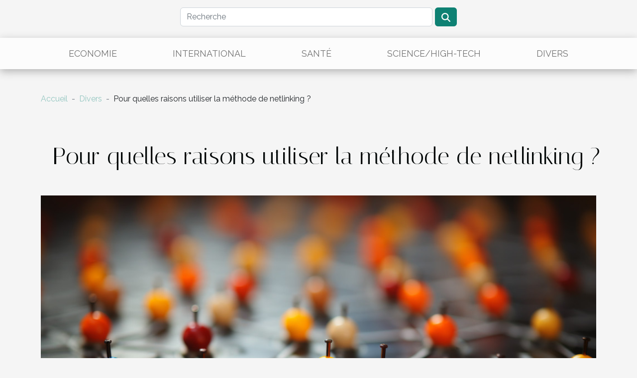

--- FILE ---
content_type: text/html; charset=UTF-8
request_url: https://www.violettesfolkart.com/pour-quelles-raisons-utiliser-la-methode-de-netlinking/
body_size: 14933
content:
<!DOCTYPE html>
    <html lang="fr">
<head>
    <meta charset="utf-8">
    <meta name="viewport" content="width=device-width, initial-scale=1">
    <title>Pour quelles raisons utiliser la méthode de netlinking ?  | www.violettesfolkart.com</title>

<meta name="description" content="">

<meta name="robots" content="follow,index" />
<link rel="icon" type="image/png" href="/favicon.png" />


    <link rel="stylesheet" href="/css/style2.css">
</head>
<body>
    <header>
    <div class="container row">
    <!--    <time datetime="2026-01-20 09:43:15">Mardi 20 janvier 2026 09:43</time> -->
    <time id="currentDatetimeLang"></time>
    <script>
    document.addEventListener('DOMContentLoaded', function() {
        const dateElement = document.getElementById('currentDatetimeLang');
        const current = new Date();
        const options = { weekday: 'long', year: 'numeric', month: 'long', day: 'numeric' };
        
        const htmlLang = document.documentElement.lang;
        
        const dateString = current.toLocaleDateString(htmlLang, options);
        dateElement.textContent = dateString;
    });
</script>

        <form class="d-flex" role="search" method="get" action="/search">
    <input type="search" class="form-control"  name="q" placeholder="Recherche" aria-label="Recherche"  pattern=".*\S.*" required>
    <button type="submit" class="btn">
        <svg xmlns="http://www.w3.org/2000/svg" width="18px" height="18px" fill="currentColor" viewBox="0 0 512 512">
                    <path d="M416 208c0 45.9-14.9 88.3-40 122.7L502.6 457.4c12.5 12.5 12.5 32.8 0 45.3s-32.8 12.5-45.3 0L330.7 376c-34.4 25.2-76.8 40-122.7 40C93.1 416 0 322.9 0 208S93.1 0 208 0S416 93.1 416 208zM208 352a144 144 0 1 0 0-288 144 144 0 1 0 0 288z"/>
                </svg>
    </button>
</form>
    </div>
    <div class="container-fluid d-flex justify-content-center">
        <nav class="navbar container navbar-expand-xl m-0 pt-3">
            <div class="container-fluid">
                <button class="navbar-toggler" type="button" data-bs-toggle="collapse" data-bs-target="#navbarSupportedContent" aria-controls="navbarSupportedContent" aria-expanded="false" aria-label="Toggle navigation">
                    <svg xmlns="http://www.w3.org/2000/svg" fill="currentColor" class="bi bi-list" viewBox="0 0 16 16">
                        <path fill-rule="evenodd" d="M2.5 12a.5.5 0 0 1 .5-.5h10a.5.5 0 0 1 0 1H3a.5.5 0 0 1-.5-.5m0-4a.5.5 0 0 1 .5-.5h10a.5.5 0 0 1 0 1H3a.5.5 0 0 1-.5-.5m0-4a.5.5 0 0 1 .5-.5h10a.5.5 0 0 1 0 1H3a.5.5 0 0 1-.5-.5"></path>
                    </svg>
                </button>
                <div class="collapse navbar-collapse" id="navbarSupportedContent">
                    <ul class="navbar-nav">
                                                    <li class="nav-item">
    <a href="/economie" class="nav-link">Economie</a>
    </li>
                                    <li class="nav-item">
    <a href="/international" class="nav-link">International</a>
    </li>
                                    <li class="nav-item">
    <a href="/sante" class="nav-link">Santé</a>
    </li>
                                    <li class="nav-item">
    <a href="/sciencehigh-tech" class="nav-link">Science/High-tech</a>
    </li>
                                    <li class="nav-item">
    <a href="/divers" class="nav-link">Divers</a>
    </li>
                            </ul>
                </div>
            </div>
        </nav>
    </div>
</header>
<div class="container">
        <nav aria-label="breadcrumb"
               style="--bs-breadcrumb-divider: '-';" >
            <ol class="breadcrumb">
                <li class="breadcrumb-item"><a href="/">Accueil</a></li>
                                    <li class="breadcrumb-item  active ">
                        <a href="/divers" title="Divers">Divers</a>                    </li>
                                <li class="breadcrumb-item">
                    Pour quelles raisons utiliser la méthode de netlinking ?                </li>
            </ol>
        </nav>
    </div>
<div class="container-fluid">
    <main class="container sidebar-right mt-2">
        <div class="row">
            <div>

                                    <h1>
                        Pour quelles raisons utiliser la méthode de netlinking ?                    </h1>
                
                    <img class="img-fluid" src="/images/pour-quelles-raisons-utiliser-la-methode-de-netlinking.jpg" alt="Pour quelles raisons utiliser la méthode de netlinking ?">            </div>
            <div class="col-md-9 order-1 order-md-2 col-12 main">
                                <article class="container main" ><div><p>L'objectif principal de tout webmaster, c'est de gagner plus de visibilité en ligne et de faire connaître son site du grand public en bénéficiant d'un bon positionnement sur les moteurs de recherche. Le netlinking est l'une des méthodes de référencement qui permet d'atteindre ces différents objectifs. Dans la suite de cet article, vous en apprendrez davantage sur le netlinking.</p>
<h2 id="anchor_0">Notion de netlinking</h2>
<p>Le netlinking est une méthode de référencement qui se caractérise par la création de liens entre deux sites. Rendez-vous <a href="https://www.accesslink.fr/">sur ce site internet</a> pour en apprendre davantage. Son objectif, c'est de donner à un site web plus de puissance et de popularité afin que ce dernier ait plus de visibilité. Grâce à ce lien, les internautes qui visitent ce site pourront le connaître facilement. Aussi, il faudrait également que les sites aient un intérêt commun pour que les liens soient efficaces. Par exemple, il ne serait pas judicieux de publier le lien d'un site de coiffure sur un autre site de menuiserie. L'intérêt n'y est pas. Autrefois, le netlinking n'était pas considéré en tant que tel mais aujourd'hui il est d'une grande importance. Les liens créés sont insérés pour guider et orienter les internautes. C'est pour cela qu'ils sont postés en ligne dans les articles de blogs, des textes de témoignage, etc. Les contenus dans lesquels sont insérés les liens doivent avoir leur place sur le site.</p>
<h2 id="anchor_1">Quelques raisons d'utiliser le netlinking</h2>
<p>Le netlinking est l'une des solutions utilisées par les webmasters pour bénéficier d'un bon positionnement sur les meilleurs moteurs de recherche. Les raisons d'opter pour le netlinking sont diverses. En effet, le netlinking est efficace pour améliorer le référencement d'un site. Il est important de veiller à la qualité du netlinking et à ce qu'il respecte les différentes conditions et règles de référencement imposées par les moteurs de recherche comme Google. Le netlinking est également la méthode idéale pour se hisser au sommet et se démarquer de la concurrence. Vous pouvez aussi vous servir du netlinking pour attirer un grand nombre d'internautes vers votre site.</p><div>                    <fieldset><time datetime="2022-10-10 09:50:02">Lundi 10 octobre 2022 09:50</time>                        <ul>
                    <li><a href="https://www.linkedin.com/shareArticle?url=https://www.violettesfolkart.com/pour-quelles-raisons-utiliser-la-methode-de-netlinking&amp;title=Pour quelles raisons utiliser la méthode de netlinking ?" rel="nofollow" target="_blank"><i class="social-linkedin"></i></a></li>
                    <li><a href="https://twitter.com/share?url=https://www.violettesfolkart.com/pour-quelles-raisons-utiliser-la-methode-de-netlinking&amp;text=Pour quelles raisons utiliser la méthode de netlinking ?" rel="nofollow" target="_blank"><i class="social-twitter"></i></a></li>
                    <li><a href="https://www.facebook.com/sharer.php?u=https://www.violettesfolkart.com/pour-quelles-raisons-utiliser-la-methode-de-netlinking" rel="nofollow" target="_blank"><i class="social-facebook"></i></a></li>
                    <li><a href="https://t.me/share/url?url=https://www.violettesfolkart.com/pour-quelles-raisons-utiliser-la-methode-de-netlinking&amp;text=Pour quelles raisons utiliser la méthode de netlinking ?" rel="nofollow" target="_blank"><i class="social-telegram"></i></a></li>
                    <li><a href="https://reddit.com/submit?url=https://www.violettesfolkart.com/pour-quelles-raisons-utiliser-la-methode-de-netlinking&amp;title=Pour quelles raisons utiliser la méthode de netlinking ?" rel="nofollow" target="_blank"><i class="social-reddit"></i></a></li>
                    <li><a href="https://api.whatsapp.com/send?text=Pour quelles raisons utiliser la méthode de netlinking ?&amp;https://www.violettesfolkart.com/pour-quelles-raisons-utiliser-la-methode-de-netlinking" rel="nofollow" target="_blank"><i class="social-whatsapp"></i></a></li>
            </ul></fieldset></article>
            </div>
            <aside class="col-md-3 order-2 order-md-2 col-12 aside-right">
                <div class="list-flat-img">
                    <h2>Dans la même catégorie</h2>                            <section>

                    <figure><a href="/comment-choisir-une-estampe-moderne-pour-votre-collection" title="Comment choisir une estampe moderne pour votre collection ?"><img class="d-block w-100" src="/images/comment-choisir-une-estampe-moderne-pour-votre-collection.jpeg" alt="Comment choisir une estampe moderne pour votre collection ?"></a></figure>                    
                    <div>
                        <h3><a href="/comment-choisir-une-estampe-moderne-pour-votre-collection" title="Comment choisir une estampe moderne pour votre collection ?">Comment choisir une estampe moderne pour votre collection ?</a></h3>                        <div>
L’univers des estampes modernes séduit par sa diversité et son audace artistique. Choisir une...</div>                    </div>
                </section>
                            <section>

                    <figure><a href="/une-exploration-des-techniques-de-gravure-utilisees-dans-les-series-celebres-de-picasso" title="Une exploration des techniques de gravure utilisées dans les séries célèbres de Picasso"><img class="d-block w-100" src="/images/une-exploration-des-techniques-de-gravure-utilisees-dans-les-series-celebres-de-picasso.jpg" alt="Une exploration des techniques de gravure utilisées dans les séries célèbres de Picasso"></a></figure>                    
                    <div>
                        <h3><a href="/une-exploration-des-techniques-de-gravure-utilisees-dans-les-series-celebres-de-picasso" title="Une exploration des techniques de gravure utilisées dans les séries célèbres de Picasso">Une exploration des techniques de gravure utilisées dans les séries célèbres de Picasso</a></h3>                        <div>
Plongez dans l'univers fascinant de la gravure à travers l'étude des techniques employées dans...</div>                    </div>
                </section>
                            <section>

                    <figure><a href="/comment-choisir-le-coffret-cadeau-ideal-pour-chaque-type-de-femme" title="Comment choisir le coffret cadeau idéal pour chaque type de femme ?"><img class="d-block w-100" src="/images/comment-choisir-le-coffret-cadeau-ideal-pour-chaque-type-de-femme.jpeg" alt="Comment choisir le coffret cadeau idéal pour chaque type de femme ?"></a></figure>                    
                    <div>
                        <h3><a href="/comment-choisir-le-coffret-cadeau-ideal-pour-chaque-type-de-femme" title="Comment choisir le coffret cadeau idéal pour chaque type de femme ?">Comment choisir le coffret cadeau idéal pour chaque type de femme ?</a></h3>                        <div>
Offrir un coffret cadeau est une manière raffinée de faire plaisir à une femme, mais il peut être...</div>                    </div>
                </section>
                                    </div>
            </aside>
        </div>

        <section class="big-list">
        <div class="container">
            <h2>Sur le même sujet</h2>            <div class="row">
                                    <div class="col-12 col-lg-3 col-md-6 mb-4">
                        <figure><a href="/comment-choisir-une-estampe-moderne-pour-votre-collection" title="Comment choisir une estampe moderne pour votre collection ?"><img class="img-fluid" src="/images/comment-choisir-une-estampe-moderne-pour-votre-collection.jpeg" alt="Comment choisir une estampe moderne pour votre collection ?"></a></figure><figcaption>Comment choisir une estampe moderne pour votre collection ?</figcaption>                        <div>

                            <h3><a href="/comment-choisir-une-estampe-moderne-pour-votre-collection" title="Comment choisir une estampe moderne pour votre collection ?">Comment choisir une estampe moderne pour votre collection ?</a></h3>

                            
                            <time datetime="2026-01-14 12:16:11">Mercredi 14 janvier 2026 12:16</time>                            <div>
L’univers des estampes modernes séduit par sa diversité et son audace artistique. Choisir une œuvre à...</div>                                                    </div>
                    </div>
                                    <div class="col-12 col-lg-3 col-md-6 mb-4">
                        <figure><a href="/une-exploration-des-techniques-de-gravure-utilisees-dans-les-series-celebres-de-picasso" title="Une exploration des techniques de gravure utilisées dans les séries célèbres de Picasso"><img class="img-fluid" src="/images/une-exploration-des-techniques-de-gravure-utilisees-dans-les-series-celebres-de-picasso.jpg" alt="Une exploration des techniques de gravure utilisées dans les séries célèbres de Picasso"></a></figure><figcaption>Une exploration des techniques de gravure utilisées dans les séries célèbres de Picasso</figcaption>                        <div>

                            <h3><a href="/une-exploration-des-techniques-de-gravure-utilisees-dans-les-series-celebres-de-picasso" title="Une exploration des techniques de gravure utilisées dans les séries célèbres de Picasso">Une exploration des techniques de gravure utilisées dans les séries célèbres de Picasso</a></h3>

                            
                            <time datetime="2026-01-05 03:10:06">Lundi 5 janvier 2026 03:10</time>                            <div>
Plongez dans l'univers fascinant de la gravure à travers l'étude des techniques employées dans les séries...</div>                                                    </div>
                    </div>
                                    <div class="col-12 col-lg-3 col-md-6 mb-4">
                        <figure><a href="/comment-choisir-le-coffret-cadeau-ideal-pour-chaque-type-de-femme" title="Comment choisir le coffret cadeau idéal pour chaque type de femme ?"><img class="img-fluid" src="/images/comment-choisir-le-coffret-cadeau-ideal-pour-chaque-type-de-femme.jpeg" alt="Comment choisir le coffret cadeau idéal pour chaque type de femme ?"></a></figure><figcaption>Comment choisir le coffret cadeau idéal pour chaque type de femme ?</figcaption>                        <div>

                            <h3><a href="/comment-choisir-le-coffret-cadeau-ideal-pour-chaque-type-de-femme" title="Comment choisir le coffret cadeau idéal pour chaque type de femme ?">Comment choisir le coffret cadeau idéal pour chaque type de femme ?</a></h3>

                            
                            <time datetime="2025-10-21 21:56:05">Mardi 21 octobre 2025 21:56</time>                            <div>
Offrir un coffret cadeau est une manière raffinée de faire plaisir à une femme, mais il peut être difficile...</div>                                                    </div>
                    </div>
                                    <div class="col-12 col-lg-3 col-md-6 mb-4">
                        <figure><a href="/comment-un-magnet-personnalise-peut-capturer-vos-souvenirs-uniques" title="Comment un magnet personnalisé peut capturer vos souvenirs uniques ?"><img class="img-fluid" src="/images/comment-un-magnet-personnalise-peut-capturer-vos-souvenirs-uniques.jpeg" alt="Comment un magnet personnalisé peut capturer vos souvenirs uniques ?"></a></figure><figcaption>Comment un magnet personnalisé peut capturer vos souvenirs uniques ?</figcaption>                        <div>

                            <h3><a href="/comment-un-magnet-personnalise-peut-capturer-vos-souvenirs-uniques" title="Comment un magnet personnalisé peut capturer vos souvenirs uniques ?">Comment un magnet personnalisé peut capturer vos souvenirs uniques ?</a></h3>

                            
                            <time datetime="2025-09-24 00:30:06">Mercredi 24 septembre 2025 00:30</time>                            <div>
Capturer et préserver ses souvenirs est une quête universelle à laquelle chacun aspire. Parmi les nombreux...</div>                                                    </div>
                    </div>
                                    <div class="col-12 col-lg-3 col-md-6 mb-4">
                        <figure><a href="/comment-le-parachutisme-peut-transformer-votre-perception-des-vacances" title="Comment le parachutisme peut transformer votre perception des vacances ?"><img class="img-fluid" src="/images/comment-le-parachutisme-peut-transformer-votre-perception-des-vacances.jpg" alt="Comment le parachutisme peut transformer votre perception des vacances ?"></a></figure><figcaption>Comment le parachutisme peut transformer votre perception des vacances ?</figcaption>                        <div>

                            <h3><a href="/comment-le-parachutisme-peut-transformer-votre-perception-des-vacances" title="Comment le parachutisme peut transformer votre perception des vacances ?">Comment le parachutisme peut transformer votre perception des vacances ?</a></h3>

                            
                            <time datetime="2025-09-11 10:02:05">Jeudi 11 septembre 2025 10:02</time>                            <div>
Envie de vivre des vacances hors du commun ? Le parachutisme promet une expérience inoubliable, loin des...</div>                                                    </div>
                    </div>
                                    <div class="col-12 col-lg-3 col-md-6 mb-4">
                        <figure><a href="/shooting-photo-a-grenoble-immortalisez-vos-moments-avec-un-professionnel" title="Shooting photo à Grenoble : immortalisez vos moments avec un professionnel"><img class="img-fluid" src="/images/A-31.jpg" alt="Shooting photo à Grenoble : immortalisez vos moments avec un professionnel"></a></figure><figcaption>Shooting photo à Grenoble : immortalisez vos moments avec un professionnel</figcaption>                        <div>

                            <h3><a href="/shooting-photo-a-grenoble-immortalisez-vos-moments-avec-un-professionnel" title="Shooting photo à Grenoble : immortalisez vos moments avec un professionnel">Shooting photo à Grenoble : immortalisez vos moments avec un professionnel</a></h3>

                            
                            <time datetime="2025-03-31 14:42:02">Lundi 31 mars 2025 14:42</time>                            <div>Prendre en photo, c'est figer une émotion, une expression ou une complicité qui mérite d’être immortalisée....</div>                                                    </div>
                    </div>
                                    <div class="col-12 col-lg-3 col-md-6 mb-4">
                        <figure><a href="/exploration-de-linfluence-des-strategies-offensives-dans-le-football-des-annees-80" title="Exploration de l&#039;influence des stratégies offensives dans le football des années 80"><img class="img-fluid" src="/images/exploration-de-linfluence-des-strategies-offensives-dans-le-football-des-annees-80.jpg" alt="Exploration de l&#039;influence des stratégies offensives dans le football des années 80"></a></figure><figcaption>Exploration de l'influence des stratégies offensives dans le football des années 80</figcaption>                        <div>

                            <h3><a href="/exploration-de-linfluence-des-strategies-offensives-dans-le-football-des-annees-80" title="Exploration de l&#039;influence des stratégies offensives dans le football des années 80">Exploration de l'influence des stratégies offensives dans le football des années 80</a></h3>

                            
                            <time datetime="2025-03-20 05:44:05">Jeudi 20 mars 2025 05:44</time>                            <div>
Lorsque l'on évoque le football des années 80, on pense immédiatement à une période charnière où le jeu a...</div>                                                    </div>
                    </div>
                                    <div class="col-12 col-lg-3 col-md-6 mb-4">
                        <figure><a href="/comment-choisir-le-style-parfait-pour-votre-amenagement-interieur" title="Comment choisir le style parfait pour votre aménagement intérieur"><img class="img-fluid" src="/images/comment-choisir-le-style-parfait-pour-votre-amenagement-interieur.jpeg" alt="Comment choisir le style parfait pour votre aménagement intérieur"></a></figure><figcaption>Comment choisir le style parfait pour votre aménagement intérieur</figcaption>                        <div>

                            <h3><a href="/comment-choisir-le-style-parfait-pour-votre-amenagement-interieur" title="Comment choisir le style parfait pour votre aménagement intérieur">Comment choisir le style parfait pour votre aménagement intérieur</a></h3>

                            
                            <time datetime="2025-02-23 02:40:06">Dimanche 23 février 2025 02:40</time>                            <div>
L'aménagement intérieur est une quête personnelle qui reflète notre style de vie, nos goûts et nos...</div>                                                    </div>
                    </div>
                                    <div class="col-12 col-lg-3 col-md-6 mb-4">
                        <figure><a href="/les-avantages-dune-education-bilingue-montessori-des-la-petite-enfance" title="Les avantages d&#039;une éducation bilingue Montessori dès la petite enfance"><img class="img-fluid" src="/images/les-avantages-dune-education-bilingue-montessori-des-la-petite-enfance.jpeg" alt="Les avantages d&#039;une éducation bilingue Montessori dès la petite enfance"></a></figure><figcaption>Les avantages d'une éducation bilingue Montessori dès la petite enfance</figcaption>                        <div>

                            <h3><a href="/les-avantages-dune-education-bilingue-montessori-des-la-petite-enfance" title="Les avantages d&#039;une éducation bilingue Montessori dès la petite enfance">Les avantages d'une éducation bilingue Montessori dès la petite enfance</a></h3>

                            
                            <time datetime="2025-02-03 01:53:21">Lundi 3 février 2025 01:53</time>                            <div>
L'éducation bilingue Montessori représente une révolution dans le monde de la pédagogie précoce, offrant...</div>                                                    </div>
                    </div>
                                    <div class="col-12 col-lg-3 col-md-6 mb-4">
                        <figure><a href="/exploration-des-differences-entre-les-vins-de-la-rive-gauche-et-de-la-rive-droite" title="Exploration des différences entre les vins de la rive gauche et de la rive droite"><img class="img-fluid" src="/images/exploration-des-differences-entre-les-vins-de-la-rive-gauche-et-de-la-rive-droite.jpg" alt="Exploration des différences entre les vins de la rive gauche et de la rive droite"></a></figure><figcaption>Exploration des différences entre les vins de la rive gauche et de la rive droite</figcaption>                        <div>

                            <h3><a href="/exploration-des-differences-entre-les-vins-de-la-rive-gauche-et-de-la-rive-droite" title="Exploration des différences entre les vins de la rive gauche et de la rive droite">Exploration des différences entre les vins de la rive gauche et de la rive droite</a></h3>

                            
                            <time datetime="2025-01-22 08:24:04">Mercredi 22 janvier 2025 08:24</time>                            <div>
L'univers du vin est marqué par une diversité qui ne cesse de fasciner amateurs et connaisseurs. Au cœur de...</div>                                                    </div>
                    </div>
                                    <div class="col-12 col-lg-3 col-md-6 mb-4">
                        <figure><a href="/comment-choisir-la-tente-gonflable-ideale-pour-vos-evenements" title="Comment choisir la tente gonflable idéale pour vos événements"><img class="img-fluid" src="/images/comment-choisir-la-tente-gonflable-ideale-pour-vos-evenements.jpeg" alt="Comment choisir la tente gonflable idéale pour vos événements"></a></figure><figcaption>Comment choisir la tente gonflable idéale pour vos événements</figcaption>                        <div>

                            <h3><a href="/comment-choisir-la-tente-gonflable-ideale-pour-vos-evenements" title="Comment choisir la tente gonflable idéale pour vos événements">Comment choisir la tente gonflable idéale pour vos événements</a></h3>

                            
                            <time datetime="2025-01-09 00:26:05">Jeudi 9 janvier 2025 00:26</time>                            <div>
Lors de l'organisation d'événements en plein air, le choix de l'abri adéquat est primordial pour assurer le...</div>                                                    </div>
                    </div>
                                    <div class="col-12 col-lg-3 col-md-6 mb-4">
                        <figure><a href="/comment-personnaliser-votre-gravlax-a-la-betterave-avec-des-epices-locales" title="Comment personnaliser votre gravlax à la betterave avec des épices locales"><img class="img-fluid" src="/images/comment-personnaliser-votre-gravlax-a-la-betterave-avec-des-epices-locales.jpeg" alt="Comment personnaliser votre gravlax à la betterave avec des épices locales"></a></figure><figcaption>Comment personnaliser votre gravlax à la betterave avec des épices locales</figcaption>                        <div>

                            <h3><a href="/comment-personnaliser-votre-gravlax-a-la-betterave-avec-des-epices-locales" title="Comment personnaliser votre gravlax à la betterave avec des épices locales">Comment personnaliser votre gravlax à la betterave avec des épices locales</a></h3>

                            
                            <time datetime="2024-12-21 11:30:03">Samedi 21 décembre 2024 11:30</time>                            <div>
La magie de la cuisine réside dans la capacité à transformer des plats classiques en créations...</div>                                                    </div>
                    </div>
                                    <div class="col-12 col-lg-3 col-md-6 mb-4">
                        <figure><a href="/comment-choisir-la-meilleure-tente-gonflable-pour-votre-prochain-evenement" title="Comment choisir la meilleure tente gonflable pour votre prochain événement"><img class="img-fluid" src="/images/comment-choisir-la-meilleure-tente-gonflable-pour-votre-prochain-evenement.jpg" alt="Comment choisir la meilleure tente gonflable pour votre prochain événement"></a></figure><figcaption>Comment choisir la meilleure tente gonflable pour votre prochain événement</figcaption>                        <div>

                            <h3><a href="/comment-choisir-la-meilleure-tente-gonflable-pour-votre-prochain-evenement" title="Comment choisir la meilleure tente gonflable pour votre prochain événement">Comment choisir la meilleure tente gonflable pour votre prochain événement</a></h3>

                            
                            <time datetime="2024-09-26 01:35:58">Jeudi 26 septembre 2024 01:35</time>                            <div>
La recherche de la tente gonflable parfaite peut s'avérer aussi stimulante qu'enthousiasmante. Que ce soit...</div>                                                    </div>
                    </div>
                                    <div class="col-12 col-lg-3 col-md-6 mb-4">
                        <figure><a href="/pourquoi-opter-pour-des-bijoux-en-acier-inoxydable" title="Pourquoi opter pour des bijoux en acier inoxydable ?"><img class="img-fluid" src="/images/pourquoi-opter-pour-des-bijoux-en-acier-inoxydable.jpeg" alt="Pourquoi opter pour des bijoux en acier inoxydable ?"></a></figure><figcaption>Pourquoi opter pour des bijoux en acier inoxydable ?</figcaption>                        <div>

                            <h3><a href="/pourquoi-opter-pour-des-bijoux-en-acier-inoxydable" title="Pourquoi opter pour des bijoux en acier inoxydable ?">Pourquoi opter pour des bijoux en acier inoxydable ?</a></h3>

                            
                            <time datetime="2024-09-16 11:04:05">Lundi 16 septembre 2024 11:04</time>                            <div>
Découvrir les bijoux en acier inoxydable est une exploration fascinante des tendances contemporaines en...</div>                                                    </div>
                    </div>
                                    <div class="col-12 col-lg-3 col-md-6 mb-4">
                        <figure><a href="/comment-organiser-une-journee-de-bricolage-familiale-reussie" title="Comment organiser une journée de bricolage familiale réussie"><img class="img-fluid" src="/images/comment-organiser-une-journee-de-bricolage-familiale-reussie.jpg" alt="Comment organiser une journée de bricolage familiale réussie"></a></figure><figcaption>Comment organiser une journée de bricolage familiale réussie</figcaption>                        <div>

                            <h3><a href="/comment-organiser-une-journee-de-bricolage-familiale-reussie" title="Comment organiser une journée de bricolage familiale réussie">Comment organiser une journée de bricolage familiale réussie</a></h3>

                            
                            <time datetime="2024-09-12 01:08:03">Jeudi 12 septembre 2024 01:08</time>                            <div>
La magie d'une journée de bricolage en famille réside dans sa capacité à transformer les tâches...</div>                                                    </div>
                    </div>
                                    <div class="col-12 col-lg-3 col-md-6 mb-4">
                        <figure><a href="/les-avantages-de-sejourner-dans-un-hotel-3-etoiles-a-paris" title="Les avantages de séjourner dans un hôtel 3 étoiles à Paris"><img class="img-fluid" src="/images/les-avantages-de-sejourner-dans-un-hotel-3-etoiles-a-paris.jpeg" alt="Les avantages de séjourner dans un hôtel 3 étoiles à Paris"></a></figure><figcaption>Les avantages de séjourner dans un hôtel 3 étoiles à Paris</figcaption>                        <div>

                            <h3><a href="/les-avantages-de-sejourner-dans-un-hotel-3-etoiles-a-paris" title="Les avantages de séjourner dans un hôtel 3 étoiles à Paris">Les avantages de séjourner dans un hôtel 3 étoiles à Paris</a></h3>

                            
                            <time datetime="2023-11-14 20:56:04">Mardi 14 novembre 2023 20:56</time>                            <div>
Imaginez-vous flânant dans les ruelles charmantes de Paris, ville lumière réputée pour son art de vivre, sa...</div>                                                    </div>
                    </div>
                                    <div class="col-12 col-lg-3 col-md-6 mb-4">
                        <figure><a href="/quelle-cage-de-transport-pour-chien-est-plus-recommandee" title="Quelle cage de transport pour chien est plus recommandée ?"><img class="img-fluid" src="/images/quelle-cage-de-transport-pour-chien-est-plus-recommandee.jpeg" alt="Quelle cage de transport pour chien est plus recommandée ?"></a></figure><figcaption>Quelle cage de transport pour chien est plus recommandée ?</figcaption>                        <div>

                            <h3><a href="/quelle-cage-de-transport-pour-chien-est-plus-recommandee" title="Quelle cage de transport pour chien est plus recommandée ?">Quelle cage de transport pour chien est plus recommandée ?</a></h3>

                            
                            <time datetime="2023-10-24 20:34:02">Mardi 24 octobre 2023 20:34</time>                            <div>Adopter un chien implique des responsabilités envers ce dernier, vous devez assurer son confort, son...</div>                                                    </div>
                    </div>
                                    <div class="col-12 col-lg-3 col-md-6 mb-4">
                        <figure><a href="/comment-rester-toujours-jeune-grace-au-safran" title="Comment rester toujours jeune grâce au safran ?"><img class="img-fluid" src="/images/comment-rester-toujours-jeune-grace-au-safran.jpeg" alt="Comment rester toujours jeune grâce au safran ?"></a></figure><figcaption>Comment rester toujours jeune grâce au safran ?</figcaption>                        <div>

                            <h3><a href="/comment-rester-toujours-jeune-grace-au-safran" title="Comment rester toujours jeune grâce au safran ?">Comment rester toujours jeune grâce au safran ?</a></h3>

                            
                            <time datetime="2023-10-24 20:34:01">Mardi 24 octobre 2023 20:34</time>                            <div>Le safran fait partie des épices les plus chères sur toute la planète ! Mais croyez-le ou non, ça en vaut la...</div>                                                    </div>
                    </div>
                                    <div class="col-12 col-lg-3 col-md-6 mb-4">
                        <figure><a href="/quest-ce-que-le-portage-salarial" title="Qu’est-ce que le portage salarial ?"><img class="img-fluid" src="/images/quest-ce-que-le-portage-salarial.jpg" alt="Qu’est-ce que le portage salarial ?"></a></figure><figcaption>Qu’est-ce que le portage salarial ?</figcaption>                        <div>

                            <h3><a href="/quest-ce-que-le-portage-salarial" title="Qu’est-ce que le portage salarial ?">Qu’est-ce que le portage salarial ?</a></h3>

                            
                            <time datetime="2023-10-24 20:33:56">Mardi 24 octobre 2023 20:33</time>                            <div>Être un portage salarial vous donne la possibilité d’être à la fois entrepreneur à votre propre compte et un...</div>                                                    </div>
                    </div>
                                    <div class="col-12 col-lg-3 col-md-6 mb-4">
                        <figure><a href="/pourquoi-faut-il-consulter-lhoroscope" title="Pourquoi faut-il consulter l’horoscope ?"><img class="img-fluid" src="/images/pourquoi-faut-il-consulter-lhoroscope.jpg" alt="Pourquoi faut-il consulter l’horoscope ?"></a></figure><figcaption>Pourquoi faut-il consulter l’horoscope ?</figcaption>                        <div>

                            <h3><a href="/pourquoi-faut-il-consulter-lhoroscope" title="Pourquoi faut-il consulter l’horoscope ?">Pourquoi faut-il consulter l’horoscope ?</a></h3>

                            
                            <time datetime="2023-10-24 20:33:55">Mardi 24 octobre 2023 20:33</time>                            <div>Chaque jour beaucoup de personnes écoutent les médias et consultent les sites pour avoir leurs prévisions...</div>                                                    </div>
                    </div>
                                    <div class="col-12 col-lg-3 col-md-6 mb-4">
                        <figure><a href="/le-choix-de-son-chien-que-faut-il-savoir" title="Le choix de son chien, que faut-il savoir ?"><img class="img-fluid" src="/images/le-choix-de-son-chien-que-faut-il-savoir.jpg" alt="Le choix de son chien, que faut-il savoir ?"></a></figure><figcaption>Le choix de son chien, que faut-il savoir ?</figcaption>                        <div>

                            <h3><a href="/le-choix-de-son-chien-que-faut-il-savoir" title="Le choix de son chien, que faut-il savoir ?">Le choix de son chien, que faut-il savoir ?</a></h3>

                            
                            <time datetime="2023-10-24 20:33:52">Mardi 24 octobre 2023 20:33</time>                            <div>Les animaux procurent un certain attachement à l’homme. Le chien particulièrement est devenu un peu plus...</div>                                                    </div>
                    </div>
                                    <div class="col-12 col-lg-3 col-md-6 mb-4">
                        <figure><a href="/tapis-et-logo-personnalises-parlons-en" title="Tapis et logo personnalisés : parlons-en !"><img class="img-fluid" src="/images/tapis-et-logo-personnalises-parlons-en.jpg" alt="Tapis et logo personnalisés : parlons-en !"></a></figure><figcaption>Tapis et logo personnalisés : parlons-en !</figcaption>                        <div>

                            <h3><a href="/tapis-et-logo-personnalises-parlons-en" title="Tapis et logo personnalisés : parlons-en !">Tapis et logo personnalisés : parlons-en !</a></h3>

                            
                            <time datetime="2023-10-24 20:33:51">Mardi 24 octobre 2023 20:33</time>                            <div>Lorsqu’on a une entreprise ou une agence, on cherche à la faire prospérer par tous les moyens. Cette...</div>                                                    </div>
                    </div>
                                    <div class="col-12 col-lg-3 col-md-6 mb-4">
                        <figure><a href="/les-conditions-a-prendre-en-compte-lors-dun-transport-denfants" title="Les conditions à prendre en compte lors d’un transport d’enfants"><img class="img-fluid" src="/images/les-conditions-a-prendre-en-compte-lors-dun-transport-denfants.jpg" alt="Les conditions à prendre en compte lors d’un transport d’enfants"></a></figure><figcaption>Les conditions à prendre en compte lors d’un transport d’enfants</figcaption>                        <div>

                            <h3><a href="/les-conditions-a-prendre-en-compte-lors-dun-transport-denfants" title="Les conditions à prendre en compte lors d’un transport d’enfants">Les conditions à prendre en compte lors d’un transport d’enfants</a></h3>

                            
                            <time datetime="2023-10-24 20:33:46">Mardi 24 octobre 2023 20:33</time>                            <div>Les services d’un autocariste sont souvent requis pour le transport d’enfants. Lors des sorties à...</div>                                                    </div>
                    </div>
                                    <div class="col-12 col-lg-3 col-md-6 mb-4">
                        <figure><a href="/quest-ce-quun-epaviste" title="Qu’est-ce qu’un épaviste ?"><img class="img-fluid" src="/images/quest-ce-quun-epaviste.jpeg" alt="Qu’est-ce qu’un épaviste ?"></a></figure><figcaption>Qu’est-ce qu’un épaviste ?</figcaption>                        <div>

                            <h3><a href="/quest-ce-quun-epaviste" title="Qu’est-ce qu’un épaviste ?">Qu’est-ce qu’un épaviste ?</a></h3>

                            
                            <time datetime="2023-10-24 20:33:43">Mardi 24 octobre 2023 20:33</time>                            <div>Un épaviste est celui dont le métier consiste à se débarrasser des véhicules qui sont hors d’usage. Encore...</div>                                                    </div>
                    </div>
                                    <div class="col-12 col-lg-3 col-md-6 mb-4">
                        <figure><a href="/quels-sont-les-avantages-des-systemes-dautomatisations" title="Quels sont les avantages des systèmes d’automatisations ?"><img class="img-fluid" src="/images/quels-sont-les-avantages-des-systemes-dautomatisations.jpg" alt="Quels sont les avantages des systèmes d’automatisations ?"></a></figure><figcaption>Quels sont les avantages des systèmes d’automatisations ?</figcaption>                        <div>

                            <h3><a href="/quels-sont-les-avantages-des-systemes-dautomatisations" title="Quels sont les avantages des systèmes d’automatisations ?">Quels sont les avantages des systèmes d’automatisations ?</a></h3>

                            
                            <time datetime="2023-10-24 20:33:39">Mardi 24 octobre 2023 20:33</time>                            <div>L’évolution de la technologie ne cesse d’impacter tous les domaines de l’activité humaine. Ceci facilite...</div>                                                    </div>
                    </div>
                                    <div class="col-12 col-lg-3 col-md-6 mb-4">
                        <figure><a href="/comment-reussir-a-mettre-au-point-un-livre" title="Comment réussir à mettre au point un livre ?"><img class="img-fluid" src="/images/comment-reussir-a-mettre-au-point-un-livre.jpg" alt="Comment réussir à mettre au point un livre ?"></a></figure><figcaption>Comment réussir à mettre au point un livre ?</figcaption>                        <div>

                            <h3><a href="/comment-reussir-a-mettre-au-point-un-livre" title="Comment réussir à mettre au point un livre ?">Comment réussir à mettre au point un livre ?</a></h3>

                            
                            <time datetime="2023-10-24 20:33:38">Mardi 24 octobre 2023 20:33</time>                            <div>Voulez-vous savoir comment faire pour réussir son livre ? Plus de souci à vous, car cet article présente les...</div>                                                    </div>
                    </div>
                                    <div class="col-12 col-lg-3 col-md-6 mb-4">
                        <figure><a href="/comment-bien-faire-sa-toilette-intime" title="Comment bien faire sa toilette intime ?"><img class="img-fluid" src="/images/comment-bien-faire-sa-toilette-intime.jpeg" alt="Comment bien faire sa toilette intime ?"></a></figure><figcaption>Comment bien faire sa toilette intime ?</figcaption>                        <div>

                            <h3><a href="/comment-bien-faire-sa-toilette-intime" title="Comment bien faire sa toilette intime ?">Comment bien faire sa toilette intime ?</a></h3>

                            
                            <time datetime="2023-10-24 20:33:36">Mardi 24 octobre 2023 20:33</time>                            <div>Certaines pratiques des femmes lors de la toilette personnelle mettent gravement en danger leur santé et...</div>                                                    </div>
                    </div>
                                    <div class="col-12 col-lg-3 col-md-6 mb-4">
                        <figure><a href="/huiles-de-cbd-quels-sont-ses-bienfaits-sur-lorganisme" title="Huiles de CBD : quels sont ses bienfaits sur l’organisme ?"><img class="img-fluid" src="/images/huiles-de-cbd-quels-sont-ses-bienfaits-sur-lorganisme.jpg" alt="Huiles de CBD : quels sont ses bienfaits sur l’organisme ?"></a></figure><figcaption>Huiles de CBD : quels sont ses bienfaits sur l’organisme ?</figcaption>                        <div>

                            <h3><a href="/huiles-de-cbd-quels-sont-ses-bienfaits-sur-lorganisme" title="Huiles de CBD : quels sont ses bienfaits sur l’organisme ?">Huiles de CBD : quels sont ses bienfaits sur l’organisme ?</a></h3>

                            
                            <time datetime="2023-10-24 20:33:35">Mardi 24 octobre 2023 20:33</time>                            <div>Depuis plusieurs années, la consommation du CBD et de ses produits dérivés est interdite en France. Des...</div>                                                    </div>
                    </div>
                                    <div class="col-12 col-lg-3 col-md-6 mb-4">
                        <figure><a href="/comment-choisir-son-mobilier-de-bureau" title="Comment choisir son mobilier de bureau ?"><img class="img-fluid" src="/images/comment-choisir-son-mobilier-de-bureau.jpeg" alt="Comment choisir son mobilier de bureau ?"></a></figure><figcaption>Comment choisir son mobilier de bureau ?</figcaption>                        <div>

                            <h3><a href="/comment-choisir-son-mobilier-de-bureau" title="Comment choisir son mobilier de bureau ?">Comment choisir son mobilier de bureau ?</a></h3>

                            
                            <time datetime="2023-10-19 21:16:03">Jeudi 19 octobre 2023 21:16</time>                            <div>Pour travailler dans des espaces confortables et ergonomiques, le choix du mobilier de bureau est primordial...</div>                                                    </div>
                    </div>
                                    <div class="col-12 col-lg-3 col-md-6 mb-4">
                        <figure><a href="/quels-sont-les-avantages-de-faire-recours-a-un-expert-pour-la-renovation-de-sa-maison" title="Quels sont les avantages de faire recours à un expert pour la rénovation de sa maison ?"><img class="img-fluid" src="/images/quels-sont-les-avantages-de-faire-recours-a-un-expert-pour-la-renovation-de-sa-maison.jpeg" alt="Quels sont les avantages de faire recours à un expert pour la rénovation de sa maison ?"></a></figure><figcaption>Quels sont les avantages de faire recours à un expert pour la rénovation de sa maison ?</figcaption>                        <div>

                            <h3><a href="/quels-sont-les-avantages-de-faire-recours-a-un-expert-pour-la-renovation-de-sa-maison" title="Quels sont les avantages de faire recours à un expert pour la rénovation de sa maison ?">Quels sont les avantages de faire recours à un expert pour la rénovation de sa maison ?</a></h3>

                            
                            <time datetime="2023-07-08 05:18:02">Samedi 8 juillet 2023 05:18</time>                            <div>Lorsqu'il s'agit de faire des travaux de rénovation dans sa maison, il peut être tentant de les réaliser...</div>                                                    </div>
                    </div>
                                    <div class="col-12 col-lg-3 col-md-6 mb-4">
                        <figure><a href="/sejour-linguistique-chez-un-professeur-4-bonnes-raisons-dopter-pour-ce-programme" title="Séjour linguistique chez un professeur : 4 bonnes raisons d’opter pour ce programme"><img class="img-fluid" src="/images/sejour-linguistique-chez-un-professeur-4-bonnes-raisons-dopter-pour-ce-programme.jpg" alt="Séjour linguistique chez un professeur : 4 bonnes raisons d’opter pour ce programme"></a></figure><figcaption>Séjour linguistique chez un professeur : 4 bonnes raisons d’opter pour ce programme</figcaption>                        <div>

                            <h3><a href="/sejour-linguistique-chez-un-professeur-4-bonnes-raisons-dopter-pour-ce-programme" title="Séjour linguistique chez un professeur : 4 bonnes raisons d’opter pour ce programme">Séjour linguistique chez un professeur : 4 bonnes raisons d’opter pour ce programme</a></h3>

                            
                            <time datetime="2023-06-24 12:16:02">Samedi 24 juin 2023 12:16</time>                            <div>À l’ère de la mondialisation, parler plusieurs langues s’avère utile aussi bien dans la vie professionnelle...</div>                                                    </div>
                    </div>
                                    <div class="col-12 col-lg-3 col-md-6 mb-4">
                        <figure><a href="/quelles-sont-les-principales-marques-de-tracteurs-agricoles-disponibles-sur-le-marche" title="Quelles sont les principales marques de tracteurs agricoles disponibles sur le marché ?"><img class="img-fluid" src="/images/quelles-sont-les-principales-marques-de-tracteurs-agricoles-disponibles-sur-le-marche.jpg" alt="Quelles sont les principales marques de tracteurs agricoles disponibles sur le marché ?"></a></figure><figcaption>Quelles sont les principales marques de tracteurs agricoles disponibles sur le marché ?</figcaption>                        <div>

                            <h3><a href="/quelles-sont-les-principales-marques-de-tracteurs-agricoles-disponibles-sur-le-marche" title="Quelles sont les principales marques de tracteurs agricoles disponibles sur le marché ?">Quelles sont les principales marques de tracteurs agricoles disponibles sur le marché ?</a></h3>

                            
                            <time datetime="2023-06-09 02:24:05">Vendredi 9 juin 2023 02:24</time>                            <div>Dans le secteur de l’agriculture moderne, les tracteurs jouent un rôle primordial pour accomplir une variété...</div>                                                    </div>
                    </div>
                                    <div class="col-12 col-lg-3 col-md-6 mb-4">
                        <figure><a href="/pourquoi-le-copywriting-est-votre-meilleur-atout-commercial" title="Pourquoi le copywriting est votre meilleur atout commercial ?"><img class="img-fluid" src="/images/pourquoi-le-copywriting-est-votre-meilleur-atout-commercial.jpg" alt="Pourquoi le copywriting est votre meilleur atout commercial ?"></a></figure><figcaption>Pourquoi le copywriting est votre meilleur atout commercial ?</figcaption>                        <div>

                            <h3><a href="/pourquoi-le-copywriting-est-votre-meilleur-atout-commercial" title="Pourquoi le copywriting est votre meilleur atout commercial ?">Pourquoi le copywriting est votre meilleur atout commercial ?</a></h3>

                            
                            <time datetime="2023-03-19 20:04:03">Dimanche 19 mars 2023 20:04</time>                            <div>De nombreux français ont du mal à comprendre ce que le copywriting signifie, malgré son omniprésence dans...</div>                                                    </div>
                    </div>
                                    <div class="col-12 col-lg-3 col-md-6 mb-4">
                        <figure><a href="/quelques-raisons-de-vous-procurer-un-ventilateur-de-plafond" title="Quelques raisons de vous procurer un ventilateur de plafond"><img class="img-fluid" src="/images/quelques-raisons-de-vous-procurer-un-ventilateur-de-plafond.jpeg" alt="Quelques raisons de vous procurer un ventilateur de plafond"></a></figure><figcaption>Quelques raisons de vous procurer un ventilateur de plafond</figcaption>                        <div>

                            <h3><a href="/quelques-raisons-de-vous-procurer-un-ventilateur-de-plafond" title="Quelques raisons de vous procurer un ventilateur de plafond">Quelques raisons de vous procurer un ventilateur de plafond</a></h3>

                            
                            <time datetime="2023-03-06 07:26:02">Lundi 6 mars 2023 07:26</time>                            <div>Le ventilateur de plafond est un appareil très impressionnant qui est traditionnellement installé au plafond...</div>                                                    </div>
                    </div>
                                    <div class="col-12 col-lg-3 col-md-6 mb-4">
                        <figure><a href="/comment-equilibrer-son-alimentation" title="Comment équilibrer son alimentation ?"><img class="img-fluid" src="/images/comment-equilibrer-son-alimentation.jpeg" alt="Comment équilibrer son alimentation ?"></a></figure><figcaption>Comment équilibrer son alimentation ?</figcaption>                        <div>

                            <h3><a href="/comment-equilibrer-son-alimentation" title="Comment équilibrer son alimentation ?">Comment équilibrer son alimentation ?</a></h3>

                            
                            <time datetime="2023-02-18 19:50:02">Samedi 18 février 2023 19:50</time>                            <div>L’alimentation détermine en bonne partie le bien-être. Voilà pourquoi il convient de prendre des repas sains...</div>                                                    </div>
                    </div>
                                    <div class="col-12 col-lg-3 col-md-6 mb-4">
                        <figure><a href="/separation-ou-divorce-astuces-pour-attenuer-la-souffrance-des-enfants" title="Séparation ou divorce : astuces pour atténuer la souffrance des enfants"><img class="img-fluid" src="/images/separation-ou-divorce-astuces-pour-attenuer-la-souffrance-des-enfants.jpeg" alt="Séparation ou divorce : astuces pour atténuer la souffrance des enfants"></a></figure><figcaption>Séparation ou divorce : astuces pour atténuer la souffrance des enfants</figcaption>                        <div>

                            <h3><a href="/separation-ou-divorce-astuces-pour-attenuer-la-souffrance-des-enfants" title="Séparation ou divorce : astuces pour atténuer la souffrance des enfants">Séparation ou divorce : astuces pour atténuer la souffrance des enfants</a></h3>

                            
                            <time datetime="2023-02-12 13:20:05">Dimanche 12 février 2023 13:20</time>                            <div>En instance de divorce, les parents s’inquiètent probablement sur l’effet qu’aurait la situation sur leur...</div>                                                    </div>
                    </div>
                                    <div class="col-12 col-lg-3 col-md-6 mb-4">
                        <figure><a href="/quels-sont-les-criteres-de-choix-dune-etagere-murale-a-livres" title="Quels sont les critères de choix d’une étagère murale à livres ?"><img class="img-fluid" src="/images/quels-sont-les-criteres-de-choix-dune-etagere-murale-a-livres.jpg" alt="Quels sont les critères de choix d’une étagère murale à livres ?"></a></figure><figcaption>Quels sont les critères de choix d’une étagère murale à livres ?</figcaption>                        <div>

                            <h3><a href="/quels-sont-les-criteres-de-choix-dune-etagere-murale-a-livres" title="Quels sont les critères de choix d’une étagère murale à livres ?">Quels sont les critères de choix d’une étagère murale à livres ?</a></h3>

                            
                            <time datetime="2023-01-17 00:28:02">Mardi 17 janvier 2023 00:28</time>                            <div>Pour mieux aménager votre appartement et apporter une touche exceptionnelle, il est nécessaire de créer une...</div>                                                    </div>
                    </div>
                                    <div class="col-12 col-lg-3 col-md-6 mb-4">
                        <figure><a href="/quels-sont-les-types-de-formation-pour-devenir-un-sophrologue" title="Quels sont les types de formation pour devenir un sophrologue ?"><img class="img-fluid" src="/images/quels-sont-les-types-de-formation-pour-devenir-un-sophrologue.jpeg" alt="Quels sont les types de formation pour devenir un sophrologue ?"></a></figure><figcaption>Quels sont les types de formation pour devenir un sophrologue ?</figcaption>                        <div>

                            <h3><a href="/quels-sont-les-types-de-formation-pour-devenir-un-sophrologue" title="Quels sont les types de formation pour devenir un sophrologue ?">Quels sont les types de formation pour devenir un sophrologue ?</a></h3>

                            
                            <time datetime="2023-01-10 03:20:02">Mardi 10 janvier 2023 03:20</time>                            <div>Arrivé à gérer le stress et à renforcer la confiance en soi est chose difficile pour certaines personnes. Il...</div>                                                    </div>
                    </div>
                                    <div class="col-12 col-lg-3 col-md-6 mb-4">
                        <figure><a href="/limportance-dune-piscine-dans-une-maison" title="L&#039;importance d&#039;une piscine dans une maison"><img class="img-fluid" src="/images/limportance-dune-piscine-dans-une-maison.jpg" alt="L&#039;importance d&#039;une piscine dans une maison"></a></figure><figcaption>L'importance d'une piscine dans une maison</figcaption>                        <div>

                            <h3><a href="/limportance-dune-piscine-dans-une-maison" title="L&#039;importance d&#039;une piscine dans une maison">L'importance d'une piscine dans une maison</a></h3>

                            
                            <time datetime="2022-12-31 11:28:02">Samedi 31 décembre 2022 11:28</time>                            <div>Construire une piscine dans une maison est un désir facilement exaucé, réalisable en quelques mois et à la...</div>                                                    </div>
                    </div>
                                    <div class="col-12 col-lg-3 col-md-6 mb-4">
                        <figure><a href="/comment-sy-prendre-pour-gagner-dune-maniere-certaine-au-multi" title="Comment s&#039;y prendre pour gagner d&#039;une manière certaine au multi ?"><img class="img-fluid" src="/images/comment-sy-prendre-pour-gagner-dune-maniere-certaine-au-multi.jpeg" alt="Comment s&#039;y prendre pour gagner d&#039;une manière certaine au multi ?"></a></figure><figcaption>Comment s'y prendre pour gagner d'une manière certaine au multi ?</figcaption>                        <div>

                            <h3><a href="/comment-sy-prendre-pour-gagner-dune-maniere-certaine-au-multi" title="Comment s&#039;y prendre pour gagner d&#039;une manière certaine au multi ?">Comment s'y prendre pour gagner d'une manière certaine au multi ?</a></h3>

                            
                            <time datetime="2022-12-28 22:44:01">Mercredi 28 décembre 2022 22:44</time>                            <div>Une solide compréhension des principes de base du jeu est essentielle pour remporter une victoire rapide...</div>                                                    </div>
                    </div>
                                    <div class="col-12 col-lg-3 col-md-6 mb-4">
                        <figure><a href="/quelques-conseils-pratiques-pour-reussir-lorganisation-dun-anniversaire" title="Quelques conseils pratiques pour réussir l&#039;organisation d&#039;un anniversaire"><img class="img-fluid" src="/images/quelques-conseils-pratiques-pour-reussir-lorganisation-dun-anniversaire.jpeg" alt="Quelques conseils pratiques pour réussir l&#039;organisation d&#039;un anniversaire"></a></figure><figcaption>Quelques conseils pratiques pour réussir l'organisation d'un anniversaire</figcaption>                        <div>

                            <h3><a href="/quelques-conseils-pratiques-pour-reussir-lorganisation-dun-anniversaire" title="Quelques conseils pratiques pour réussir l&#039;organisation d&#039;un anniversaire">Quelques conseils pratiques pour réussir l'organisation d'un anniversaire</a></h3>

                            
                            <time datetime="2022-12-27 21:44:02">Mardi 27 décembre 2022 21:44</time>                            <div>Il y existent des évènements de joies comme aussi ceux de tristesse. Parmi ceux de joie, il y à...</div>                                                    </div>
                    </div>
                                    <div class="col-12 col-lg-3 col-md-6 mb-4">
                        <figure><a href="/decouvrez-comment-rendre-magnifique-lexterieur-de-votre-maison" title="Découvrez comment rendre magnifique l’extérieur de votre maison"><img class="img-fluid" src="/images/decouvrez-comment-rendre-magnifique-lexterieur-de-votre-maison.jpg" alt="Découvrez comment rendre magnifique l’extérieur de votre maison"></a></figure><figcaption>Découvrez comment rendre magnifique l’extérieur de votre maison</figcaption>                        <div>

                            <h3><a href="/decouvrez-comment-rendre-magnifique-lexterieur-de-votre-maison" title="Découvrez comment rendre magnifique l’extérieur de votre maison">Découvrez comment rendre magnifique l’extérieur de votre maison</a></h3>

                            
                            <time datetime="2022-12-15 23:56:02">Jeudi 15 décembre 2022 23:56</time>                            <div>Donner une belle vue à l’extérieur de votre appartement est une excellente idée. Mais, pour y parvenir, il...</div>                                                    </div>
                    </div>
                                    <div class="col-12 col-lg-3 col-md-6 mb-4">
                        <figure><a href="/comment-obtenir-des-jackpots-sur-real-time-gaming" title="Comment obtenir des jackpots sur Real Time Gaming ?"><img class="img-fluid" src="/images/comment-obtenir-des-jackpots-sur-real-time-gaming.jpg" alt="Comment obtenir des jackpots sur Real Time Gaming ?"></a></figure><figcaption>Comment obtenir des jackpots sur Real Time Gaming ?</figcaption>                        <div>

                            <h3><a href="/comment-obtenir-des-jackpots-sur-real-time-gaming" title="Comment obtenir des jackpots sur Real Time Gaming ?">Comment obtenir des jackpots sur Real Time Gaming ?</a></h3>

                            
                            <time datetime="2022-12-15 21:32:02">Jeudi 15 décembre 2022 21:32</time>                            <div>Real Time Gaming est une structure qui est en collaboration avec de nombreuses plateformes de jeux casino....</div>                                                    </div>
                    </div>
                                    <div class="col-12 col-lg-3 col-md-6 mb-4">
                        <figure><a href="/usage-dune-valise-diagnostic-quelle-utilite-pour-votre-voiture" title="Usage d’une valise diagnostic : Quelle utilité pour votre voiture ?"><img class="img-fluid" src="/images/usage-dune-valise-diagnostic-quelle-utilite-pour-votre-voiture.jpg" alt="Usage d’une valise diagnostic : Quelle utilité pour votre voiture ?"></a></figure><figcaption>Usage d’une valise diagnostic : Quelle utilité pour votre voiture ?</figcaption>                        <div>

                            <h3><a href="/usage-dune-valise-diagnostic-quelle-utilite-pour-votre-voiture" title="Usage d’une valise diagnostic : Quelle utilité pour votre voiture ?">Usage d’une valise diagnostic : Quelle utilité pour votre voiture ?</a></h3>

                            
                            <time datetime="2022-12-08 02:56:02">Jeudi 8 décembre 2022 02:56</time>                            <div>Une panne peut provenir de plusieurs sources sur votre automobile. Pour les détecter, il faut faire un...</div>                                                    </div>
                    </div>
                                    <div class="col-12 col-lg-3 col-md-6 mb-4">
                        <figure><a href="/comment-devenir-un-policier" title="Comment devenir un policier ?"><img class="img-fluid" src="/images/comment-devenir-un-policier.jpg" alt="Comment devenir un policier ?"></a></figure><figcaption>Comment devenir un policier ?</figcaption>                        <div>

                            <h3><a href="/comment-devenir-un-policier" title="Comment devenir un policier ?">Comment devenir un policier ?</a></h3>

                            
                            <time datetime="2022-12-01 20:46:01">Jeudi 1 décembre 2022 20:46</time>                            <div>De nos jours, nous disposons des milliers de personnes qui rêvent de devenir policier. Mais pour devenir...</div>                                                    </div>
                    </div>
                                    <div class="col-12 col-lg-3 col-md-6 mb-4">
                        <figure><a href="/ce-quil-faut-retenir-a-propos-des-logiciels-de-prospection-fonciere" title="Ce qu’il faut retenir à propos des logiciels de prospection foncière"><img class="img-fluid" src="/images/ce-quil-faut-retenir-a-propos-des-logiciels-de-prospection-fonciere.jpeg" alt="Ce qu’il faut retenir à propos des logiciels de prospection foncière"></a></figure><figcaption>Ce qu’il faut retenir à propos des logiciels de prospection foncière</figcaption>                        <div>

                            <h3><a href="/ce-quil-faut-retenir-a-propos-des-logiciels-de-prospection-fonciere" title="Ce qu’il faut retenir à propos des logiciels de prospection foncière">Ce qu’il faut retenir à propos des logiciels de prospection foncière</a></h3>

                            
                            <time datetime="2022-11-27 02:34:01">Dimanche 27 novembre 2022 02:34</time>                            <div>Dans le domaine de l’immobilier, rien n’est plus important que la prospection foncière. En réalité, il faut...</div>                                                    </div>
                    </div>
                                    <div class="col-12 col-lg-3 col-md-6 mb-4">
                        <figure><a href="/la-puissance-dun-aspirateur-sans-sac" title="La puissance d’un aspirateur sans sac"><img class="img-fluid" src="/images/la-puissance-dun-aspirateur-sans-sac.jpg" alt="La puissance d’un aspirateur sans sac"></a></figure><figcaption>La puissance d’un aspirateur sans sac</figcaption>                        <div>

                            <h3><a href="/la-puissance-dun-aspirateur-sans-sac" title="La puissance d’un aspirateur sans sac">La puissance d’un aspirateur sans sac</a></h3>

                            
                            <time datetime="2022-11-25 12:19:36">Vendredi 25 novembre 2022 12:19</time>                            <div>L’un des critères les plus importants pour le choix d’un aspirateur sans sac est sa puissance. Cette...</div>                                                    </div>
                    </div>
                                    <div class="col-12 col-lg-3 col-md-6 mb-4">
                        <figure><a href="/ce-quil-faut-savoir-de-la-planete-venus" title="Ce qu’il faut savoir de la planète Vénus"><img class="img-fluid" src="/images/ce-quil-faut-savoir-de-la-planete-venus.jpg" alt="Ce qu’il faut savoir de la planète Vénus"></a></figure><figcaption>Ce qu’il faut savoir de la planète Vénus</figcaption>                        <div>

                            <h3><a href="/ce-quil-faut-savoir-de-la-planete-venus" title="Ce qu’il faut savoir de la planète Vénus">Ce qu’il faut savoir de la planète Vénus</a></h3>

                            
                            <time datetime="2022-11-11 13:02:03">Vendredi 11 novembre 2022 13:02</time>                            <div>Parmi les neuf planètes qui entourent le soleil, Vénus est l’une des plus convoitées par les scientifiques...</div>                                                    </div>
                    </div>
                                    <div class="col-12 col-lg-3 col-md-6 mb-4">
                        <figure><a href="/ce-que-vous-devez-savoir-sur-boomerang-casino" title="Ce que vous devez savoir sur Boomerang casino"><img class="img-fluid" src="/images/ce-que-vous-devez-savoir-sur-boomerang-casino.jpg" alt="Ce que vous devez savoir sur Boomerang casino"></a></figure><figcaption>Ce que vous devez savoir sur Boomerang casino</figcaption>                        <div>

                            <h3><a href="/ce-que-vous-devez-savoir-sur-boomerang-casino" title="Ce que vous devez savoir sur Boomerang casino">Ce que vous devez savoir sur Boomerang casino</a></h3>

                            
                            <time datetime="2022-11-04 16:20:02">Vendredi 4 novembre 2022 16:20</time>                            <div>Parmi les meilleurs casinos au monde, il serait injuste de ne pas faire apparaître Boomerang casino dans les...</div>                                                    </div>
                    </div>
                                    <div class="col-12 col-lg-3 col-md-6 mb-4">
                        <figure><a href="/le-turf-et-les-courses-hippiques" title="Le turf et les courses hippiques"><img class="img-fluid" src="/images/le-turf-et-les-courses-hippiques.jpg" alt="Le turf et les courses hippiques"></a></figure><figcaption>Le turf et les courses hippiques</figcaption>                        <div>

                            <h3><a href="/le-turf-et-les-courses-hippiques" title="Le turf et les courses hippiques">Le turf et les courses hippiques</a></h3>

                            
                            <time datetime="2022-11-02 18:04:02">Mercredi 2 novembre 2022 18:04</time>                            <div>Les paris ont toujours joué un rôle important dans les courses de chevaux. Il existe de nombreuses façons de...</div>                                                    </div>
                    </div>
                                    <div class="col-12 col-lg-3 col-md-6 mb-4">
                        <figure><a href="/quelles-sont-les-etapes-a-suivre-face-a-une-situation-durgence-medicale" title="Quelles sont les étapes à suivre face à une situation d’urgence médicale ?"><img class="img-fluid" src="/images/quelles-sont-les-etapes-a-suivre-face-a-une-situation-durgence-medicale.jpeg" alt="Quelles sont les étapes à suivre face à une situation d’urgence médicale ?"></a></figure><figcaption>Quelles sont les étapes à suivre face à une situation d’urgence médicale ?</figcaption>                        <div>

                            <h3><a href="/quelles-sont-les-etapes-a-suivre-face-a-une-situation-durgence-medicale" title="Quelles sont les étapes à suivre face à une situation d’urgence médicale ?">Quelles sont les étapes à suivre face à une situation d’urgence médicale ?</a></h3>

                            
                            <time datetime="2022-10-28 22:22:02">Vendredi 28 octobre 2022 22:22</time>                            <div>Les situations d’urgence médicale sont alarmantes et délicates. Face à ces dernières, il est important de...</div>                                                    </div>
                    </div>
                                    <div class="col-12 col-lg-3 col-md-6 mb-4">
                        <figure><a href="/quel-type-de-centre-pour-une-urgence-medicale" title="Quel type de centre pour une urgence médicale ?"><img class="img-fluid" src="/images/quel-type-de-centre-pour-une-urgence-medicale.jpg" alt="Quel type de centre pour une urgence médicale ?"></a></figure><figcaption>Quel type de centre pour une urgence médicale ?</figcaption>                        <div>

                            <h3><a href="/quel-type-de-centre-pour-une-urgence-medicale" title="Quel type de centre pour une urgence médicale ?">Quel type de centre pour une urgence médicale ?</a></h3>

                            
                            <time datetime="2022-10-28 20:46:02">Vendredi 28 octobre 2022 20:46</time>                            <div>Dans le domaine de la santé, les urgences diffèrent selon l’origine et le mal ressenti. En fonction de...</div>                                                    </div>
                    </div>
                                    <div class="col-12 col-lg-3 col-md-6 mb-4">
                        <figure><a href="/comment-choisir-un-tableau-dart" title="Comment choisir un tableau d’art ?"><img class="img-fluid" src="/images/comment-choisir-un-tableau-dart.jpg" alt="Comment choisir un tableau d’art ?"></a></figure><figcaption>Comment choisir un tableau d’art ?</figcaption>                        <div>

                            <h3><a href="/comment-choisir-un-tableau-dart" title="Comment choisir un tableau d’art ?">Comment choisir un tableau d’art ?</a></h3>

                            
                            <time datetime="2022-10-14 03:56:02">Vendredi 14 octobre 2022 03:56</time>                            <div>Pour l’ornement d’une maison, beaucoup de personnes optent pour l’accrochage aux murs d’oeuvre d’art. Ces...</div>                                                    </div>
                    </div>
                                    <div class="col-12 col-lg-3 col-md-6 mb-4">
                        <figure><a href="/les-essentiels-a-savoir-du-saut-en-parachute" title="Les essentiels à savoir du saut en parachute"><img class="img-fluid" src="/images/les-essentiels-a-savoir-du-saut-en-parachute.jpeg" alt="Les essentiels à savoir du saut en parachute"></a></figure><figcaption>Les essentiels à savoir du saut en parachute</figcaption>                        <div>

                            <h3><a href="/les-essentiels-a-savoir-du-saut-en-parachute" title="Les essentiels à savoir du saut en parachute">Les essentiels à savoir du saut en parachute</a></h3>

                            
                            <time datetime="2022-09-29 14:01:15">Jeudi 29 septembre 2022 14:01</time>                            <div>Vous avez décidé de faire du parachutisme ? Alors félicitations, car c'est une décision qui va vous apporter...</div>                                                    </div>
                    </div>
                                    <div class="col-12 col-lg-3 col-md-6 mb-4">
                        <figure><a href="/quelques-conseils-pour-bien-faire-le-choix-dun-gps-pour-un-poids-lourds" title="Quelques conseils pour bien faire le choix d’un GPS pour un poids lourds"><img class="img-fluid" src="/images/quelques-conseils-pour-bien-faire-le-choix-dun-gps-pour-un-poids-lourds.jpeg" alt="Quelques conseils pour bien faire le choix d’un GPS pour un poids lourds"></a></figure><figcaption>Quelques conseils pour bien faire le choix d’un GPS pour un poids lourds</figcaption>                        <div>

                            <h3><a href="/quelques-conseils-pour-bien-faire-le-choix-dun-gps-pour-un-poids-lourds" title="Quelques conseils pour bien faire le choix d’un GPS pour un poids lourds">Quelques conseils pour bien faire le choix d’un GPS pour un poids lourds</a></h3>

                            
                            <time datetime="2022-09-29 10:15:13">Jeudi 29 septembre 2022 10:15</time>                            <div>Être un conducteur de véhicule automobile poids lourd, c’est être capable de transporter des marchandises...</div>                                                    </div>
                    </div>
                                    <div class="col-12 col-lg-3 col-md-6 mb-4">
                        <figure><a href="/quelques-criteres-pour-un-meilleur-choix-de-blender-soupe" title="Quelques critères pour un meilleur choix de blender soupe"><img class="img-fluid" src="/images/quelques-criteres-pour-un-meilleur-choix-de-blender-soupe.jpg" alt="Quelques critères pour un meilleur choix de blender soupe"></a></figure><figcaption>Quelques critères pour un meilleur choix de blender soupe</figcaption>                        <div>

                            <h3><a href="/quelques-criteres-pour-un-meilleur-choix-de-blender-soupe" title="Quelques critères pour un meilleur choix de blender soupe">Quelques critères pour un meilleur choix de blender soupe</a></h3>

                            
                            <time datetime="2022-09-28 01:14:58">Mercredi 28 septembre 2022 01:14</time>                            <div>Avez-vous des difficultés dans le choix de votre blender soupe ? Il existe des stratégies que vous devez...</div>                                                    </div>
                    </div>
                                    <div class="col-12 col-lg-3 col-md-6 mb-4">
                        <figure><a href="/astuces-pour-avoir-une-peau-toujours-saine-et-brillante" title="Astuces pour avoir une peau toujours saine et brillante"><img class="img-fluid" src="/images/astuces-pour-avoir-une-peau-toujours-saine-et-brillante.jpg" alt="Astuces pour avoir une peau toujours saine et brillante"></a></figure><figcaption>Astuces pour avoir une peau toujours saine et brillante</figcaption>                        <div>

                            <h3><a href="/astuces-pour-avoir-une-peau-toujours-saine-et-brillante" title="Astuces pour avoir une peau toujours saine et brillante">Astuces pour avoir une peau toujours saine et brillante</a></h3>

                            
                            <time datetime="2022-09-27 08:44:40">Mardi 27 septembre 2022 08:44</time>                            <div>De nos jours, plusieurs personnes pensent que la meilleure méthode pour avoir une peau brillante est de se...</div>                                                    </div>
                    </div>
                                    <div class="col-12 col-lg-3 col-md-6 mb-4">
                        <figure><a href="/quels-sont-les-avantages-dune-brosse-a-dents-electrique" title="Quels sont les avantages d&#039;une brosse à dents électrique ?"><img class="img-fluid" src="/images/quels-sont-les-avantages-dune-brosse-a-dents-electrique.jpg" alt="Quels sont les avantages d&#039;une brosse à dents électrique ?"></a></figure><figcaption>Quels sont les avantages d'une brosse à dents électrique ?</figcaption>                        <div>

                            <h3><a href="/quels-sont-les-avantages-dune-brosse-a-dents-electrique" title="Quels sont les avantages d&#039;une brosse à dents électrique ?">Quels sont les avantages d'une brosse à dents électrique ?</a></h3>

                            
                            <time datetime="2022-09-26 20:44:53">Lundi 26 septembre 2022 20:44</time>                            <div>Les brosses à dents électriques sont de plus en plus populaires et remplacent celles traditionnelles sur le...</div>                                                    </div>
                    </div>
                                    <div class="col-12 col-lg-3 col-md-6 mb-4">
                        <figure><a href="/comment-voyager-a-moindre-cout" title="Comment voyager à moindre coût ?"><img class="img-fluid" src="/images/comment-voyager-a-moindre-cout.jpg" alt="Comment voyager à moindre coût ?"></a></figure><figcaption>Comment voyager à moindre coût ?</figcaption>                        <div>

                            <h3><a href="/comment-voyager-a-moindre-cout" title="Comment voyager à moindre coût ?">Comment voyager à moindre coût ?</a></h3>

                            
                            <time datetime="2022-09-26 01:48:19">Lundi 26 septembre 2022 01:48</time>                            <div>Tout le monde rêve de voyager surtout pendant les vacances, mais les moyens font défaut. Pourtant, il n’y a...</div>                                                    </div>
                    </div>
                                    <div class="col-12 col-lg-3 col-md-6 mb-4">
                        <figure><a href="/ne-vous-faites-plus-avoir-quels-sont-les-types-de-comptes-bancaires-que-propose-une-banque-francaise" title="Ne vous faites plus avoir : quels sont les types de comptes bancaires que propose une banque française"><img class="img-fluid" src="/images/ne-vous-faites-plus-avoir-quels-sont-les-types-de-comptes-bancaires-que-propose-une-banque-francaise.jpeg" alt="Ne vous faites plus avoir : quels sont les types de comptes bancaires que propose une banque française"></a></figure><figcaption>Ne vous faites plus avoir : quels sont les types de comptes bancaires que propose une banque française</figcaption>                        <div>

                            <h3><a href="/ne-vous-faites-plus-avoir-quels-sont-les-types-de-comptes-bancaires-que-propose-une-banque-francaise" title="Ne vous faites plus avoir : quels sont les types de comptes bancaires que propose une banque française">Ne vous faites plus avoir : quels sont les types de comptes bancaires que propose une banque française</a></h3>

                            
                            <time datetime="2022-09-24 23:29:24">Samedi 24 septembre 2022 23:29</time>                            <div>Une banque est une structure financière qui se propose que garder votre argent. Elle propose très souvent...</div>                                                    </div>
                    </div>
                                    <div class="col-12 col-lg-3 col-md-6 mb-4">
                        <figure><a href="/comment-choisir-la-paire-ideale-dune-chaussure-a-talon" title="Comment choisir la paire idéale d’une chaussure à talon ?"><img class="img-fluid" src="/images/comment-choisir-la-paire-ideale-dune-chaussure-a-talon.jpeg" alt="Comment choisir la paire idéale d’une chaussure à talon ?"></a></figure><figcaption>Comment choisir la paire idéale d’une chaussure à talon ?</figcaption>                        <div>

                            <h3><a href="/comment-choisir-la-paire-ideale-dune-chaussure-a-talon" title="Comment choisir la paire idéale d’une chaussure à talon ?">Comment choisir la paire idéale d’une chaussure à talon ?</a></h3>

                            
                            <time datetime="2022-09-24 17:10:23">Samedi 24 septembre 2022 17:10</time>                            <div>Lorsque vous tombez sur une magnifique paire de talons, votre style féminin prend une autre dimension. De...</div>                                                    </div>
                    </div>
                                    <div class="col-12 col-lg-3 col-md-6 mb-4">
                        <figure><a href="/location-a-marrakech-voici-comment-trouver-rapidement-une-location-dans-cette-prestigieuse-ville" title="Location à Marrakech : voici comment trouver rapidement une location dans cette prestigieuse ville"><img class="img-fluid" src="/images/location-a-marrakech-voici-comment-trouver-rapidement-une-location-dans-cette-prestigieuse-ville.jpeg" alt="Location à Marrakech : voici comment trouver rapidement une location dans cette prestigieuse ville"></a></figure><figcaption>Location à Marrakech : voici comment trouver rapidement une location dans cette prestigieuse ville</figcaption>                        <div>

                            <h3><a href="/location-a-marrakech-voici-comment-trouver-rapidement-une-location-dans-cette-prestigieuse-ville" title="Location à Marrakech : voici comment trouver rapidement une location dans cette prestigieuse ville">Location à Marrakech : voici comment trouver rapidement une location dans cette prestigieuse ville</a></h3>

                            
                            <time datetime="2022-09-23 03:00:53">Vendredi 23 septembre 2022 03:00</time>                            <div>Marrakech est l'une des plus prestigieuses villes du Maroc et attire énormément de monde à cause de son...</div>                                                    </div>
                    </div>
                                    <div class="col-12 col-lg-3 col-md-6 mb-4">
                        <figure><a href="/comment-resilier-son-contrat-dassurance" title="Comment résilier son contrat d’assurance ?"><img class="img-fluid" src="/images/comment-resilier-son-contrat-dassurance.jpeg" alt="Comment résilier son contrat d’assurance ?"></a></figure><figcaption>Comment résilier son contrat d’assurance ?</figcaption>                        <div>

                            <h3><a href="/comment-resilier-son-contrat-dassurance" title="Comment résilier son contrat d’assurance ?">Comment résilier son contrat d’assurance ?</a></h3>

                            
                            <time datetime="2022-09-22 20:54:50">Jeudi 22 septembre 2022 20:54</time>                            <div>Pour des raisons diverses et personnelles, un assuré peut décider de résilier son contrat d’assurance. Cet...</div>                                                    </div>
                    </div>
                                    <div class="col-12 col-lg-3 col-md-6 mb-4">
                        <figure><a href="/quels-sont-les-avantages-dune-mutuelle-de-sante" title="Quels sont les avantages d’une mutuelle de santé ?"><img class="img-fluid" src="/images/quels-sont-les-avantages-dune-mutuelle-de-sante.jpeg" alt="Quels sont les avantages d’une mutuelle de santé ?"></a></figure><figcaption>Quels sont les avantages d’une mutuelle de santé ?</figcaption>                        <div>

                            <h3><a href="/quels-sont-les-avantages-dune-mutuelle-de-sante" title="Quels sont les avantages d’une mutuelle de santé ?">Quels sont les avantages d’une mutuelle de santé ?</a></h3>

                            
                            <time datetime="2022-09-22 19:05:17">Jeudi 22 septembre 2022 19:05</time>                            <div>Les dépenses en soins de santé sont onéreuses et la sécurité sociale ne les couvre pas toutes. Presque tous...</div>                                                    </div>
                    </div>
                                    <div class="col-12 col-lg-3 col-md-6 mb-4">
                        <figure><a href="/ou-trouver-un-bon-jardinier" title="Où trouver un bon jardinier ?"><img class="img-fluid" src="/images/ou-trouver-un-bon-jardinier.jpeg" alt="Où trouver un bon jardinier ?"></a></figure><figcaption>Où trouver un bon jardinier ?</figcaption>                        <div>

                            <h3><a href="/ou-trouver-un-bon-jardinier" title="Où trouver un bon jardinier ?">Où trouver un bon jardinier ?</a></h3>

                            
                            <time datetime="2022-09-22 01:19:12">Jeudi 22 septembre 2022 01:19</time>                            <div>Le jardinier est la personne idéale qu'il vous faut pour embellir votre maison. De ce fait, vous devez faire...</div>                                                    </div>
                    </div>
                                    <div class="col-12 col-lg-3 col-md-6 mb-4">
                        <figure><a href="/a-la-decouverte-du-casino-en-ligne" title="A la découverte du casino en ligne"><img class="img-fluid" src="/images/a-la-decouverte-du-casino-en-ligne.jpeg" alt="A la découverte du casino en ligne"></a></figure><figcaption>A la découverte du casino en ligne</figcaption>                        <div>

                            <h3><a href="/a-la-decouverte-du-casino-en-ligne" title="A la découverte du casino en ligne">A la découverte du casino en ligne</a></h3>

                            
                            <time datetime="2022-09-16 09:33:27">Vendredi 16 septembre 2022 09:33</time>                            <div>Dans le monde des jeux en ligne les plus joués, le casino figure parmi les premiers. Le fait qu'il soit plus...</div>                                                    </div>
                    </div>
                                    <div class="col-12 col-lg-3 col-md-6 mb-4">
                        <figure><a href="/comment-proceder-pour-souscrire-un-contrat-dassurance" title="Comment procéder pour souscrire un contrat d’assurance ?"><img class="img-fluid" src="/images/comment-proceder-pour-souscrire-un-contrat-dassurance.jpeg" alt="Comment procéder pour souscrire un contrat d’assurance ?"></a></figure><figcaption>Comment procéder pour souscrire un contrat d’assurance ?</figcaption>                        <div>

                            <h3><a href="/comment-proceder-pour-souscrire-un-contrat-dassurance" title="Comment procéder pour souscrire un contrat d’assurance ?">Comment procéder pour souscrire un contrat d’assurance ?</a></h3>

                            
                            <time datetime="2022-09-15 13:41:56">Jeudi 15 septembre 2022 13:41</time>                            <div>La souscription d’un contrat d’assurance est une étape essentielle dans la vie de toute personne de même que...</div>                                                    </div>
                    </div>
                                    <div class="col-12 col-lg-3 col-md-6 mb-4">
                        <figure><a href="/peut-on-faire-confiance-a-la-voyance-par-telephone" title="Peut-on faire confiance à la voyance par téléphone ?"><img class="img-fluid" src="/images/peut-on-faire-confiance-a-la-voyance-par-telephone.jpg" alt="Peut-on faire confiance à la voyance par téléphone ?"></a></figure><figcaption>Peut-on faire confiance à la voyance par téléphone ?</figcaption>                        <div>

                            <h3><a href="/peut-on-faire-confiance-a-la-voyance-par-telephone" title="Peut-on faire confiance à la voyance par téléphone ?">Peut-on faire confiance à la voyance par téléphone ?</a></h3>

                            
                            <time datetime="2022-09-14 05:14:07">Mercredi 14 septembre 2022 05:14</time>                            <div>Aujourd’hui, il est très commun de consulter un médium ou un voyant dans le but d’obtenir des solutions ou...</div>                                                    </div>
                    </div>
                                    <div class="col-12 col-lg-3 col-md-6 mb-4">
                        <figure><a href="/quels-astuces-employer-pour-faire-des-economies-avec-sa-banque" title="Quels astuces employer pour faire des économies avec sa banque ?"><img class="img-fluid" src="/images/quels-astuces-employer-pour-faire-des-economies-avec-sa-banque.jpeg" alt="Quels astuces employer pour faire des économies avec sa banque ?"></a></figure><figcaption>Quels astuces employer pour faire des économies avec sa banque ?</figcaption>                        <div>

                            <h3><a href="/quels-astuces-employer-pour-faire-des-economies-avec-sa-banque" title="Quels astuces employer pour faire des économies avec sa banque ?">Quels astuces employer pour faire des économies avec sa banque ?</a></h3>

                            
                            <time datetime="2022-09-13 12:50:26">Mardi 13 septembre 2022 12:50</time>                            <div>Lorsque vous avez une banque, vous pouvez certainement vous demander par quel biais prendre pour faire des...</div>                                                    </div>
                    </div>
                                    <div class="col-12 col-lg-3 col-md-6 mb-4">
                        <figure><a href="/a-la-decouverte-des-meilleurs-casinos-en-ligne-aux-etats-unis" title="À la découverte des meilleurs casinos en ligne aux États-Unis"><img class="img-fluid" src="/images/a-la-decouverte-des-meilleurs-casinos-en-ligne-aux-etats-unis.jpg" alt="À la découverte des meilleurs casinos en ligne aux États-Unis"></a></figure><figcaption>À la découverte des meilleurs casinos en ligne aux États-Unis</figcaption>                        <div>

                            <h3><a href="/a-la-decouverte-des-meilleurs-casinos-en-ligne-aux-etats-unis" title="À la découverte des meilleurs casinos en ligne aux États-Unis">À la découverte des meilleurs casinos en ligne aux États-Unis</a></h3>

                            
                            <time datetime="2022-09-10 12:19:16">Samedi 10 septembre 2022 12:19</time>                            <div>Le fief des casinos depuis des décennies, c’est Las Vegas aux États-Unis. Mais avec l’ouverture sur le...</div>                                                    </div>
                    </div>
                                    <div class="col-12 col-lg-3 col-md-6 mb-4">
                        <figure><a href="/les-meilleurs-bundles-cbd-et-kits-de-demarrage" title="Les meilleurs bundles CBD et kits de démarrage"><img class="img-fluid" src="/images/les-meilleurs-bundles-cbd-et-kits-de-demarrage.jpg" alt="Les meilleurs bundles CBD et kits de démarrage"></a></figure><figcaption>Les meilleurs bundles CBD et kits de démarrage</figcaption>                        <div>

                            <h3><a href="/les-meilleurs-bundles-cbd-et-kits-de-demarrage" title="Les meilleurs bundles CBD et kits de démarrage">Les meilleurs bundles CBD et kits de démarrage</a></h3>

                            
                            <time datetime="2022-09-09 11:47:17">Vendredi 9 septembre 2022 11:47</time>                            <div>Vous avez envie d'essayer le CBD, mais vous ne savez pas comment vous y prendre ? C'est là qu'intervient...</div>                                                    </div>
                    </div>
                                    <div class="col-12 col-lg-3 col-md-6 mb-4">
                        <figure><a href="/a-quoi-reconnait-on-le-meilleur-hebergeur" title="À quoi reconnait-on le meilleur hébergeur ?"><img class="img-fluid" src="/images/a-quoi-reconnait-on-le-meilleur-hebergeur.jpeg" alt="À quoi reconnait-on le meilleur hébergeur ?"></a></figure><figcaption>À quoi reconnait-on le meilleur hébergeur ?</figcaption>                        <div>

                            <h3><a href="/a-quoi-reconnait-on-le-meilleur-hebergeur" title="À quoi reconnait-on le meilleur hébergeur ?">À quoi reconnait-on le meilleur hébergeur ?</a></h3>

                            
                            <time datetime="2022-09-08 22:05:37">Jeudi 8 septembre 2022 22:05</time>                            <div>Les hébergeurs web offrent une diversité de service à leurs clients. De la même manière que les coûts varient...</div>                                                    </div>
                    </div>
                                    <div class="col-12 col-lg-3 col-md-6 mb-4">
                        <figure><a href="/comment-proceder-pour-reussir-a-creer-sa-propre-entreprise" title="Comment procéder pour réussir à créer sa propre entreprise ?"><img class="img-fluid" src="/images/comment-proceder-pour-reussir-a-creer-sa-propre-entreprise.jpg" alt="Comment procéder pour réussir à créer sa propre entreprise ?"></a></figure><figcaption>Comment procéder pour réussir à créer sa propre entreprise ?</figcaption>                        <div>

                            <h3><a href="/comment-proceder-pour-reussir-a-creer-sa-propre-entreprise" title="Comment procéder pour réussir à créer sa propre entreprise ?">Comment procéder pour réussir à créer sa propre entreprise ?</a></h3>

                            
                            <time datetime="2022-09-08 03:44:58">Jeudi 8 septembre 2022 03:44</time>                            <div>Être un travailleur salarié, c’est investir son tout pour autrui ou pour l’état. Si vous vous sentez ennuyé...</div>                                                    </div>
                    </div>
                                    <div class="col-12 col-lg-3 col-md-6 mb-4">
                        <figure><a href="/pourquoi-choisir-un-dentifrice-bio" title="Pourquoi choisir un dentifrice bio ?"><img class="img-fluid" src="/images/pourquoi-choisir-un-dentifrice-bio.jpeg" alt="Pourquoi choisir un dentifrice bio ?"></a></figure><figcaption>Pourquoi choisir un dentifrice bio ?</figcaption>                        <div>

                            <h3><a href="/pourquoi-choisir-un-dentifrice-bio" title="Pourquoi choisir un dentifrice bio ?">Pourquoi choisir un dentifrice bio ?</a></h3>

                            
                            <time datetime="2022-09-07 11:28:04">Mercredi 7 septembre 2022 11:28</time>                            <div>L'homme pour être en bonne santé doit prendre soin de certaines parties de son corps. L'une de ces parties...</div>                                                    </div>
                    </div>
                                    <div class="col-12 col-lg-3 col-md-6 mb-4">
                        <figure><a href="/que-peut-on-savoir-par-rapport-a-une-assurance-multirisque-professionnelle" title="Que peut-on savoir par rapport à une assurance multirisque professionnelle?"><img class="img-fluid" src="/images/que-peut-on-savoir-par-rapport-a-une-assurance-multirisque-professionnelle.jpg" alt="Que peut-on savoir par rapport à une assurance multirisque professionnelle?"></a></figure><figcaption>Que peut-on savoir par rapport à une assurance multirisque professionnelle?</figcaption>                        <div>

                            <h3><a href="/que-peut-on-savoir-par-rapport-a-une-assurance-multirisque-professionnelle" title="Que peut-on savoir par rapport à une assurance multirisque professionnelle?">Que peut-on savoir par rapport à une assurance multirisque professionnelle?</a></h3>

                            
                            <time datetime="2022-09-07 09:16:36">Mercredi 7 septembre 2022 09:16</time>                            <div>Une assurance multirisque professionnelle est une forme d'assurance qui offre un certain nombre de...</div>                                                    </div>
                    </div>
                            </div>
        </div>
    </section>
    
                

                    </main>
</div>
<footer>
    <div class="container-fluid">
        <div class="container">
            <div class="row default-search">
                <div class="col-12 col-lg-4">
                    <form class="d-flex" role="search" method="get" action="/search">
    <input type="search" class="form-control"  name="q" placeholder="Recherche" aria-label="Recherche"  pattern=".*\S.*" required>
    <button type="submit" class="btn">
        <svg xmlns="http://www.w3.org/2000/svg" width="18px" height="18px" fill="currentColor" viewBox="0 0 512 512">
                    <path d="M416 208c0 45.9-14.9 88.3-40 122.7L502.6 457.4c12.5 12.5 12.5 32.8 0 45.3s-32.8 12.5-45.3 0L330.7 376c-34.4 25.2-76.8 40-122.7 40C93.1 416 0 322.9 0 208S93.1 0 208 0S416 93.1 416 208zM208 352a144 144 0 1 0 0-288 144 144 0 1 0 0 288z"/>
                </svg>
    </button>
</form>
                </div>
                <div class="col-12 col-lg-4">
                    <section>
            <div>
                <h3><a href="/economie" title="Economie">Economie</a></h3>                            </div>
        </section>
            <section>
            <div>
                <h3><a href="/international" title="International">International</a></h3>                            </div>
        </section>
            <section>
            <div>
                <h3><a href="/sante" title="Santé">Santé</a></h3>                            </div>
        </section>
            <section>
            <div>
                <h3><a href="/sciencehigh-tech" title="Science/High-tech">Science/High-tech</a></h3>                            </div>
        </section>
            <section>
            <div>
                <h3><a href="/divers" title="Divers">Divers</a></h3>                            </div>
        </section>
                        </div>
                <div class="col-12 col-lg-4">
                    www.violettesfolkart.com
                                    </div>
            </div>
        </div>
    </div>
</footer>
    <script src="https://cdn.jsdelivr.net/npm/bootstrap@5.0.2/dist/js/bootstrap.bundle.min.js" integrity="sha384-MrcW6ZMFYlzcLA8Nl+NtUVF0sA7MsXsP1UyJoMp4YLEuNSfAP+JcXn/tWtIaxVXM" crossorigin="anonymous"></script>
    </body>
</html>
